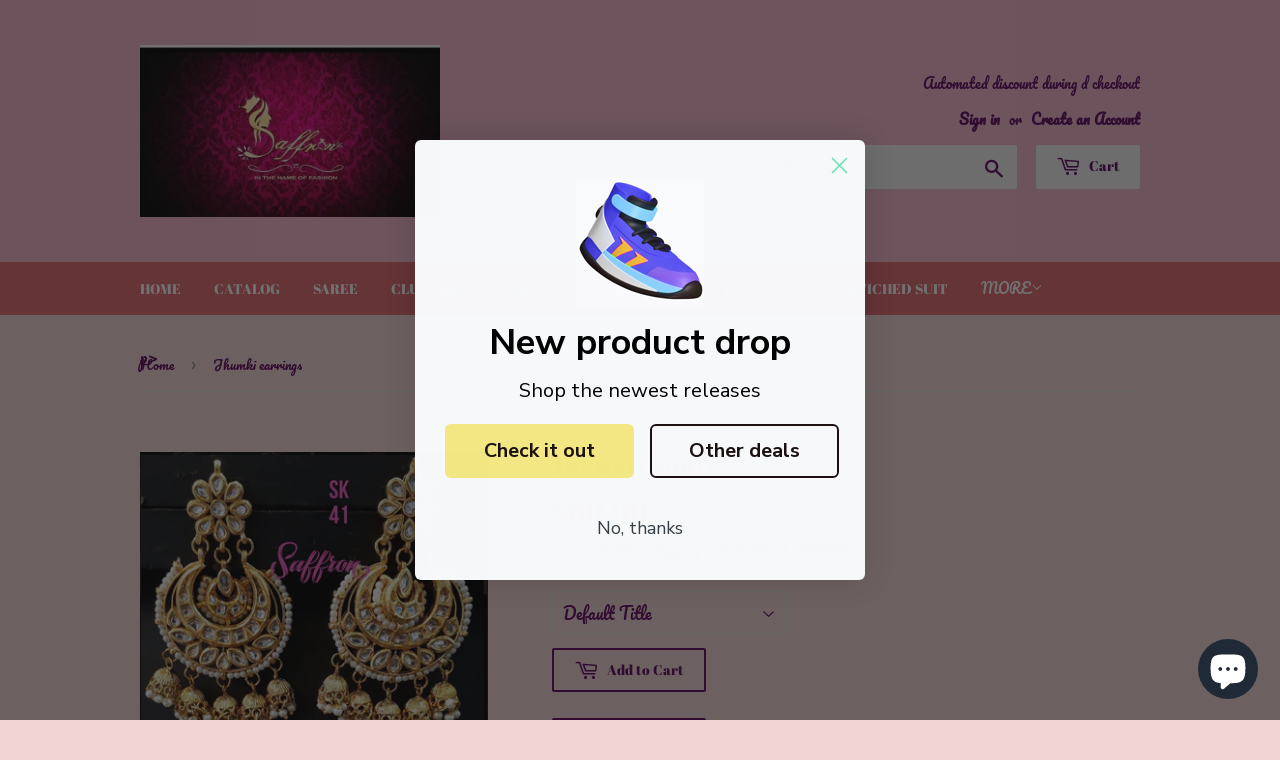

--- FILE ---
content_type: text/javascript; charset=utf-8
request_url: https://saffronfashionindia.com/products/jhumki-earrings.js
body_size: 237
content:
{"id":6697750266052,"title":"Jhumki earrings","handle":"jhumki-earrings","description":"\u003cp\u003eMade up of Kundan . \u003cbr\u003elength is 5 inches approximately. \u003c\/p\u003e","published_at":"2021-06-15T19:10:43+05:30","created_at":"2021-06-15T19:10:44+05:30","vendor":"SaffronFashion","type":"Earrings","tags":["earrings","Kundan earrings"],"price":8000,"price_min":8000,"price_max":8000,"available":true,"price_varies":false,"compare_at_price":null,"compare_at_price_min":0,"compare_at_price_max":0,"compare_at_price_varies":false,"variants":[{"id":39944087863492,"title":"Default Title","option1":"Default Title","option2":null,"option3":null,"sku":"","requires_shipping":true,"taxable":true,"featured_image":null,"available":true,"name":"Jhumki earrings","public_title":null,"options":["Default Title"],"price":8000,"weight":1000,"compare_at_price":null,"inventory_management":"shopify","barcode":null,"requires_selling_plan":false,"selling_plan_allocations":[]}],"images":["\/\/cdn.shopify.com\/s\/files\/1\/0568\/1214\/2788\/products\/image_2043a355-9344-4f88-806e-936ab20fcbcf.jpg?v=1623764466"],"featured_image":"\/\/cdn.shopify.com\/s\/files\/1\/0568\/1214\/2788\/products\/image_2043a355-9344-4f88-806e-936ab20fcbcf.jpg?v=1623764466","options":[{"name":"Title","position":1,"values":["Default Title"]}],"url":"\/products\/jhumki-earrings","media":[{"alt":"Jhumki earrings - Saffronfashionindia","id":21068381454532,"position":1,"preview_image":{"aspect_ratio":0.945,"height":1228,"width":1160,"src":"https:\/\/cdn.shopify.com\/s\/files\/1\/0568\/1214\/2788\/products\/image_2043a355-9344-4f88-806e-936ab20fcbcf.jpg?v=1623764466"},"aspect_ratio":0.945,"height":1228,"media_type":"image","src":"https:\/\/cdn.shopify.com\/s\/files\/1\/0568\/1214\/2788\/products\/image_2043a355-9344-4f88-806e-936ab20fcbcf.jpg?v=1623764466","width":1160}],"requires_selling_plan":false,"selling_plan_groups":[]}

--- FILE ---
content_type: text/javascript; charset=utf-8
request_url: https://saffronfashionindia.com/products/jhumki-earrings.js
body_size: 75
content:
{"id":6697750266052,"title":"Jhumki earrings","handle":"jhumki-earrings","description":"\u003cp\u003eMade up of Kundan . \u003cbr\u003elength is 5 inches approximately. \u003c\/p\u003e","published_at":"2021-06-15T19:10:43+05:30","created_at":"2021-06-15T19:10:44+05:30","vendor":"SaffronFashion","type":"Earrings","tags":["earrings","Kundan earrings"],"price":8000,"price_min":8000,"price_max":8000,"available":true,"price_varies":false,"compare_at_price":null,"compare_at_price_min":0,"compare_at_price_max":0,"compare_at_price_varies":false,"variants":[{"id":39944087863492,"title":"Default Title","option1":"Default Title","option2":null,"option3":null,"sku":"","requires_shipping":true,"taxable":true,"featured_image":null,"available":true,"name":"Jhumki earrings","public_title":null,"options":["Default Title"],"price":8000,"weight":1000,"compare_at_price":null,"inventory_management":"shopify","barcode":null,"requires_selling_plan":false,"selling_plan_allocations":[]}],"images":["\/\/cdn.shopify.com\/s\/files\/1\/0568\/1214\/2788\/products\/image_2043a355-9344-4f88-806e-936ab20fcbcf.jpg?v=1623764466"],"featured_image":"\/\/cdn.shopify.com\/s\/files\/1\/0568\/1214\/2788\/products\/image_2043a355-9344-4f88-806e-936ab20fcbcf.jpg?v=1623764466","options":[{"name":"Title","position":1,"values":["Default Title"]}],"url":"\/products\/jhumki-earrings","media":[{"alt":"Jhumki earrings - Saffronfashionindia","id":21068381454532,"position":1,"preview_image":{"aspect_ratio":0.945,"height":1228,"width":1160,"src":"https:\/\/cdn.shopify.com\/s\/files\/1\/0568\/1214\/2788\/products\/image_2043a355-9344-4f88-806e-936ab20fcbcf.jpg?v=1623764466"},"aspect_ratio":0.945,"height":1228,"media_type":"image","src":"https:\/\/cdn.shopify.com\/s\/files\/1\/0568\/1214\/2788\/products\/image_2043a355-9344-4f88-806e-936ab20fcbcf.jpg?v=1623764466","width":1160}],"requires_selling_plan":false,"selling_plan_groups":[]}